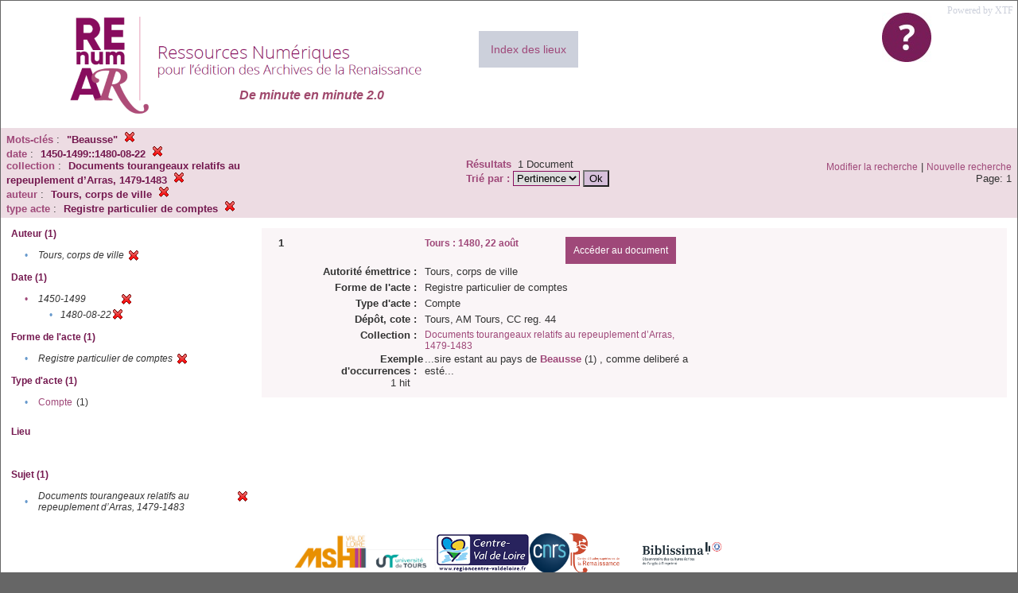

--- FILE ---
content_type: text/html;charset=UTF-8
request_url: https://renumar.univ-tours.fr/xtf/search?keyword=%22Beausse%22;f3-date=1450-1499::1480-08-22;f4-subject=Documents%20tourangeaux%20relatifs%20au%20repeuplement%20d%E2%80%99Arras,%201479-1483;f5-creator=Tours,%20corps%20de%20ville;f6-nature=Registre%20particulier%20de%20comptes
body_size: 2823
content:

<!DOCTYPE html
  PUBLIC "-//W3C//DTD XHTML 1.0 Transitional//EN" "http://www.w3.org/TR/xhtml1/DTD/xhtml1-transitional.dtd">
<html xmlns="http://www.w3.org/1999/xhtml" xml:lang="en" lang="en"><head><meta http-equiv="Content-Type" content="text/html; charset=UTF-8; charset=UTF-8" /><title>XTF : Résultat de la recherche</title><link rel="stylesheet" href="css/default/results.css" type="text/css" /><link rel="shortcut icon" href="icons/default/favicon.ico" /><script src="script/yui/yahoo-dom-event.js" type="text/javascript"></script><script src="script/yui/connection-min.js" type="text/javascript"></script><script src="https://renumar.univ-tours.fr/xtf/script/jquery.js" type="text/javascript"></script><script src="https://renumar.univ-tours.fr/xtf/script/jquery.cookie.js" type="text/javascript"></script><script src="https://renumar.univ-tours.fr/xtf/script/jquery.ui.all.js" type="text/javascript"></script><script src="https://renumar.univ-tours.fr/xtf/script/jquery.tooltip.js" type="text/javascript"></script><script src="https://renumar.univ-tours.fr/xtf/script/tv.js" type="text/javascript"></script><script type="text/javascript">
               var _paq = window._paq = window._paq || [];
               /* tracker methods like "setCustomDimension" should be called before "trackPageView" */
               _paq.push(['trackPageView']);
               _paq.push(['enableLinkTracking']);
               (function() {
               var u="https://analyseweb.huma-num.fr/";
               _paq.push(['setTrackerUrl', u+'piwik.php']);
               _paq.push(['setSiteId', '404']);
               var d=document, g=d.createElement('script'), s=d.getElementsByTagName('script')[0];
               g.async=true; g.src=u+'piwik.js'; s.parentNode.insertBefore(g,s);
               })();

  var _gaq = _gaq || [];
  _gaq.push(['_setAccount', 'UA-28856262-1']);
  _gaq.push(['_trackPageview']);

  (function() {
    var ga = document.createElement('script'); ga.type = 'text/javascript'; ga.async = true;
    ga.src = ('https:' == document.location.protocol ? 'https://ssl' : 'http://www') + '.google-analytics.com/ga.js';
    var s = document.getElementsByTagName('script')[0]; s.parentNode.insertBefore(ga, s);
  })();

</script></head><body><div class="header">
        <a href=""><img class="your-logo" href="" alt="Renumar" src="icons/default/renumar.png" /></a>
         <a href="http://xtf.cdlib.org/" target="_blank" style="color:#CCD0DB;font-family:Garamond;float:right;margin:5px;">Powered by XTF</a>
         <a href="docs/aide.html" target="_blank" style="float:right;padding:15px;"><img src="icons/default/aide.jpg" /></a>
         <a href="docs/index.html" target="_blank" style="float:left;padding:15px;margin-right:5%;margin-top:3%;font-size:14px;background-color:#CCD0DB;">Index des lieux</a>
        <br class="clear" />
<h1>De minute en minute 2.0</h1>
      </div><div class="resultsHeader"><table><tr><td><div class="query"><div class="label"></div><div class="subQuery">
   
   
   
   
   
   
   
   
   
   
   
   
   
   
   
      
         <b> Mots-clés</b> :
            <span class="subhit">"Beausse"</span>
          <a href="https://renumar.univ-tours.fr/xtf/search?f3-date=1450-1499::1480-08-22;f4-subject=Documents tourangeaux relatifs au repeuplement d%E2%80%99Arras, 1479-1483;f5-creator=Tours, corps de ville;f6-nature=Registre particulier de comptes"><img alt="Supprimer le critère de tri" title="Supprimer le critère de tri" src="https://renumar.univ-tours.fr/xtf/icons/default/fermer.png" /></a><br />
         
      
      
         <b>date</b> :
            <span class="subhit">1450-1499::1480-08-22</span>
          <a href="https://renumar.univ-tours.fr/xtf/search?keyword=&#34;Beausse&#34;;f4-subject=Documents tourangeaux relatifs au repeuplement d%E2%80%99Arras, 1479-1483;f5-creator=Tours, corps de ville;f6-nature=Registre particulier de comptes"><img alt="Supprimer le critère de tri" title="Supprimer le critère de tri" src="https://renumar.univ-tours.fr/xtf/icons/default/fermer.png" /></a><br />
         <b>collection</b> :
            <span class="subhit">Documents tourangeaux relatifs au repeuplement d’Arras, 1479-1483</span>
          <a href="https://renumar.univ-tours.fr/xtf/search?keyword=&#34;Beausse&#34;;f3-date=1450-1499::1480-08-22;f5-creator=Tours, corps de ville;f6-nature=Registre particulier de comptes"><img alt="Supprimer le critère de tri" title="Supprimer le critère de tri" src="https://renumar.univ-tours.fr/xtf/icons/default/fermer.png" /></a><br />
         <b>auteur</b> :
            <span class="subhit">Tours, corps de ville</span>
          <a href="https://renumar.univ-tours.fr/xtf/search?keyword=&#34;Beausse&#34;;f3-date=1450-1499::1480-08-22;f4-subject=Documents tourangeaux relatifs au repeuplement d%E2%80%99Arras, 1479-1483;f6-nature=Registre particulier de comptes"><img alt="Supprimer le critère de tri" title="Supprimer le critère de tri" src="https://renumar.univ-tours.fr/xtf/icons/default/fermer.png" /></a><br />
         <b>type acte</b> :
            <span class="subhit">Registre particulier de comptes</span>
          <a href="https://renumar.univ-tours.fr/xtf/search?keyword=&#34;Beausse&#34;;f3-date=1450-1499::1480-08-22;f4-subject=Documents tourangeaux relatifs au repeuplement d%E2%80%99Arras, 1479-1483;f5-creator=Tours, corps de ville"><img alt="Supprimer le critère de tri" title="Supprimer le critère de tri" src="https://renumar.univ-tours.fr/xtf/icons/default/fermer.png" /></a><br />
      
   
</div></div><td><b>Résultats</b> 
                        <span id="itemCount">1</span> Document<br /><form method="get" action="https://renumar.univ-tours.fr/xtf/search"><b>Trié par : </b><select size="1" name="sort"><option value="" selected="selected">Pertinence</option><option value="title">Titre</option><option value="creator">Auteur</option><option value="year">Année</option><option value="pubPlace">Lieu</option></select><input type="hidden" name="keyword" value="&#34;Beausse&#34;" /><input type="hidden" name="f3-date" value="1450-1499::1480-08-22" /><input type="hidden" name="f4-subject" value="Documents tourangeaux relatifs au repeuplement d’Arras, 1479-1483" /><input type="hidden" name="f5-creator" value="Tours, corps de ville" /><input type="hidden" name="f6-nature" value="Registre particulier de comptes" /> <input type="submit" value="Ok" /></form></td></td><td class="right"><a href="https://renumar.univ-tours.fr/xtf/search?keyword=&#34;Beausse&#34;;f3-date=1450-1499::1480-08-22;f4-subject=Documents tourangeaux relatifs au repeuplement d%E2%80%99Arras, 1479-1483;f5-creator=Tours, corps de ville;f6-nature=Registre particulier de comptes;smode=simple-modify">Modifier la recherche</a> | <a href="https://renumar.univ-tours.fr/xtf/search">Nouvelle recherche</a><span class="right"><br />Page: 1</span></td></tr></table></div><div class="results"><table><tr><td class="facet"><div class="facet"><div class="facetName">Auteur (1)</div><div class="facetGroup"><table><tr><td class="col1">•</td><td class="col2"><i>Tours, corps de ville</i></td><td class="col3"><a href="search?keyword=&#34;Beausse&#34;;f3-date=1450-1499::1480-08-22;f4-subject=Documents tourangeaux relatifs au repeuplement d%E2%80%99Arras, 1479-1483;f6-nature=Registre particulier de comptes"><img alt="Supprimer le critère de tri" title="Supprimer le critère de tri" src="https://renumar.univ-tours.fr/xtf/icons/default/fermer.png" /></a></td></tr></table></div></div><div class="facet"><div class="facetName">Date (1)</div><div class="facetGroup"><table><tr><td class="col1"><a href="search?keyword=&#34;Beausse&#34;;f4-subject=Documents tourangeaux relatifs au repeuplement d%E2%80%99Arras, 1479-1483;f5-creator=Tours, corps de ville;f6-nature=Registre particulier de comptes">

                     •
                  </a></td><td class="col2"><em>1450-1499</em></td><td class="col3"><a href="search?keyword=&#34;Beausse&#34;;f4-subject=Documents tourangeaux relatifs au repeuplement d%E2%80%99Arras, 1479-1483;f5-creator=Tours, corps de ville;f6-nature=Registre particulier de comptes"><img alt="Supprimer le critère de tri" title="Supprimer le critère de tri" src="https://renumar.univ-tours.fr/xtf/icons/default/fermer.png" /></a></td></tr><tr><td class="col1"></td><td class="col2" colspan="2"><div class="facetSubGroup"><table border="0" cellspacing="0" cellpadding="0"><tr><td class="col1">•</td><td class="col2"><i>1480-08-22</i></td><td class="col3"><a href="search?keyword=&#34;Beausse&#34;;f4-subject=Documents tourangeaux relatifs au repeuplement d%E2%80%99Arras, 1479-1483;f5-creator=Tours, corps de ville;f6-nature=Registre particulier de comptes;f7-date=1450-1499"><img alt="Supprimer le critère de tri" title="Supprimer le critère de tri" src="https://renumar.univ-tours.fr/xtf/icons/default/fermer.png" /></a></td></tr></table></div></td></tr></table></div></div><div class="facet"><div class="facetName">Forme de l'acte (1)</div><div class="facetGroup"><table><tr><td class="col1">•</td><td class="col2"><i>Registre particulier de comptes</i></td><td class="col3"><a href="search?keyword=&#34;Beausse&#34;;f3-date=1450-1499::1480-08-22;f4-subject=Documents tourangeaux relatifs au repeuplement d%E2%80%99Arras, 1479-1483;f5-creator=Tours, corps de ville"><img alt="Supprimer le critère de tri" title="Supprimer le critère de tri" src="https://renumar.univ-tours.fr/xtf/icons/default/fermer.png" /></a></td></tr></table></div></div><div class="facet"><div class="facetName">Type d'acte (1)</div><div class="facetGroup"><table><tr><td class="col1">•</td><td class="col2"><a href="search?keyword=&#34;Beausse&#34;;f3-date=1450-1499::1480-08-22;f4-subject=Documents tourangeaux relatifs au repeuplement d%E2%80%99Arras, 1479-1483;f5-creator=Tours, corps de ville;f6-nature=Registre particulier de comptes;f7-genre=Compte">Compte</a></td><td class="col3">
                  (1)
               </td></tr></table></div></div><div class="facet"><div class="facetName"></div><div class="facetGroup"><table></table></div></div><div class="facet"><div class="facetName">Lieu</div><div class="facetGroup"><table></table></div></div><div class="facet"><div class="facetName"></div><div class="facetGroup"><table></table></div></div><div class="facet"><div class="facetName"></div><div class="facetGroup"><table></table></div></div><div class="facet"><div class="facetName">Sujet (1)</div><div class="facetGroup"><table><tr><td class="col1">•</td><td class="col2"><i>Documents tourangeaux relatifs au repeuplement d’Arras, 1479-1483</i></td><td class="col3"><a href="search?keyword=&#34;Beausse&#34;;f3-date=1450-1499::1480-08-22;f5-creator=Tours, corps de ville;f6-nature=Registre particulier de comptes"><img alt="Supprimer le critère de tri" title="Supprimer le critère de tri" src="https://renumar.univ-tours.fr/xtf/icons/default/fermer.png" /></a></td></tr></table></div></div><div class="facet"><div class="facetName"></div><div class="facetGroup"><table></table></div></div></td><td class="docHit"><div id="main_1" class="docHit"><table cellspacing="0"><tr height="25px;"><td class="col1"><b>1</b></td><td class="col2" style="min-width:160px;"></td><td class="col3"><a href="https://renumar.univ-tours.fr/xtf/view?docId=tei/TIPO631726.xml;chunk.id=n1;toc.depth=1;toc.id=n1;brand=default"><strong>Tours : 1480, 22 août</strong></a> <a style="background-color:#9f4879;color:white;float:right;padding:10px;" href="https://renumar.univ-tours.fr/xtf/view?docId=tei/TIPO631726.xml;chunk.id=n1;toc.depth=1;toc.id=n1;brand=default">
                     Accéder au document</a></td></tr><tr height="20px;"><td class="col1"> </td><td class="col2"><b>Autorité émettrice :  </b></td><td class="col3">Tours, corps de ville</td></tr><tr height="20px;"><td class="col1"> </td><td class="col2"><b>Forme de l'acte :  </b></td><td class="col3">Registre particulier de comptes</td></tr><tr height="20px;"><td class="col1"> </td><td class="col2"><b>Type d'acte :  </b></td><td class="col3">Compte</td></tr><tr height="20px;"><td class="col1"> </td><td class="col2"><b>Dépôt, cote :  </b></td><td class="col3">Tours, AM Tours, CC reg. 44</td></tr><!-- Encodage:  --><tr height="20px;"><td class="col1"> </td><td class="col2"><b>Collection :  </b></td><td class="col3"><a href="https://renumar.univ-tours.fr/xtf/search?subject=Documents tourangeaux relatifs au repeuplement d%E2%80%99Arras, 1479-1483;subject-join=exact;smode=simple;rmode=none;style=;brand=default">Documents tourangeaux relatifs au repeuplement d’Arras, 1479-1483</a></td><td class="col4"> </td></tr><tr><td class="col1"> </td><td class="col2"><b>Exemple d'occurrences :  </b><br />1 hit    
                  </td><td class="col3" colspan="2">...sire estant au pays de <span style="color:#9f4879;font-weight:bold">Beausse</span> (1) , comme deliberé a esté...<br /></td></tr></table></div></td></tr></table></div><div class="footer">
         <img height="50px" style="margin-bottom:14px;" src="icons/default/logo_msh_hd.jpg" /><img height="30px" style="margin-bottom:14px;" src="icons/default/ut.png" /><img height="50px" style="margin-bottom:14px;" src="icons/default/centre-val_de_loire-_2015-01.jpg" /><img height="50px" style="margin-bottom:14px;" src="icons/default/LOGO_CNRS_2019_RVB.png" /><img height="50px" style="margin-bottom:14px;" src="icons/default/Logo_cesr.jpg" /><img height="50px" style="margin-bottom:14px;" src="icons/default/biblissima.png" />
<!--         <img height="20px" style="margin-bottom:14px;" src="icons/default/xtf_logo.gif"/>-->
      </div></body></html>